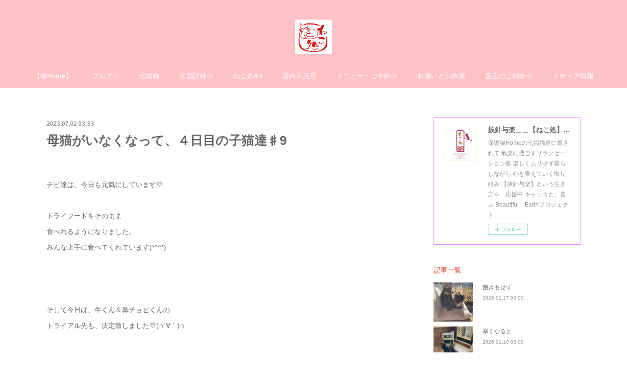

--- FILE ---
content_type: text/html; charset=utf-8
request_url: https://www.nekodokoro-therapycat-cafe.com/posts/45150172
body_size: 13319
content:
<!doctype html>

            <html lang="ja" data-reactroot=""><head><meta charSet="UTF-8"/><meta http-equiv="X-UA-Compatible" content="IE=edge"/><meta name="viewport" content="width=device-width,user-scalable=no,initial-scale=1.0,minimum-scale=1.0,maximum-scale=1.0"/><title data-react-helmet="true">母猫がいなくなって、４日目の子猫達♯9 | 抜針与楽＿＿【ねこ処】＿＿猫楽ゼーションHome☆</title><link data-react-helmet="true" rel="canonical" href="https://www.nekodokoro-therapycat-cafe.com/posts/45150172/"/><meta name="description" content="チビ達は、今日も元氣にしています💛ドライフードをそのまま食べれるようになりました。みんな上手に食べてくれています(*^^*)そして今日は、牛くん＆鼻チョビくんのトライアル先も、決定致しました💛(∩´∀"/><meta name="google-site-verification" content="cAFss9LJAPtbFqUFtQy_1Y-6t3f9jcPd5gQ4kWUOG9o"/><meta property="fb:app_id" content="522776621188656"/><meta property="og:url" content="https://www.nekodokoro-therapycat-cafe.com/posts/45150172"/><meta property="og:type" content="article"/><meta property="og:title" content="母猫がいなくなって、４日目の子猫達♯9"/><meta property="og:description" content="チビ達は、今日も元氣にしています💛ドライフードをそのまま食べれるようになりました。みんな上手に食べてくれています(*^^*)そして今日は、牛くん＆鼻チョビくんのトライアル先も、決定致しました💛(∩´∀"/><meta property="og:image" content="https://cdn.amebaowndme.com/madrid-prd/madrid-web/images/sites/189447/9637dad63326749d558beb68adbe6de0_a7f8e5f6f2c8a3d57bb8809c677f228e.jpg"/><meta property="og:site_name" content="抜針与楽＿＿【ねこ処】＿＿猫楽ゼーションHome☆"/><meta property="og:locale" content="ja_JP"/><meta name="twitter:card" content="summary_large_image"/><meta name="twitter:site" content="@amebaownd"/><meta name="twitter:creator" content="@chiaki5893"/><meta name="twitter:title" content="母猫がいなくなって、４日目の子猫達♯9 | 抜針与楽＿＿【ねこ処】＿＿猫楽ゼーションHome☆"/><meta name="twitter:description" content="チビ達は、今日も元氣にしています💛ドライフードをそのまま食べれるようになりました。みんな上手に食べてくれています(*^^*)そして今日は、牛くん＆鼻チョビくんのトライアル先も、決定致しました💛(∩´∀"/><meta name="twitter:image" content="https://cdn.amebaowndme.com/madrid-prd/madrid-web/images/sites/189447/9637dad63326749d558beb68adbe6de0_a7f8e5f6f2c8a3d57bb8809c677f228e.jpg"/><meta name="twitter:app:id:iphone" content="911640835"/><meta name="twitter:app:url:iphone" content="amebaownd://public/sites/189447/posts/45150172"/><meta name="twitter:app:id:googleplay" content="jp.co.cyberagent.madrid"/><meta name="twitter:app:url:googleplay" content="amebaownd://public/sites/189447/posts/45150172"/><meta name="twitter:app:country" content="US"/><link rel="amphtml" href="https://amp.amebaownd.com/posts/45150172"/><link rel="alternate" type="application/rss+xml" title="抜針与楽＿＿【ねこ処】＿＿猫楽ゼーションHome☆" href="https://www.nekodokoro-therapycat-cafe.com/rss.xml"/><link rel="alternate" type="application/atom+xml" title="抜針与楽＿＿【ねこ処】＿＿猫楽ゼーションHome☆" href="https://www.nekodokoro-therapycat-cafe.com/atom.xml"/><link rel="sitemap" type="application/xml" title="Sitemap" href="/sitemap.xml"/><link href="https://static.amebaowndme.com/madrid-frontend/css/user.min-a66be375c.css" rel="stylesheet" type="text/css"/><link href="https://static.amebaowndme.com/madrid-frontend/css/winkel/index.min-a66be375c.css" rel="stylesheet" type="text/css"/><link rel="icon" href="https://cdn.amebaowndme.com/madrid-prd/madrid-web/images/sites/189447/99290e794cdfa5a8c1858a8062cf826c_056cc9f92970cbddd3420766a22c78d2.png?width=32&amp;height=32"/><link rel="apple-touch-icon" href="https://cdn.amebaowndme.com/madrid-prd/madrid-web/images/sites/189447/99290e794cdfa5a8c1858a8062cf826c_056cc9f92970cbddd3420766a22c78d2.png?width=180&amp;height=180"/><style id="site-colors" charSet="UTF-8">.u-nav-clr {
  color: #ffffff;
}
.u-nav-bdr-clr {
  border-color: #ffffff;
}
.u-nav-bg-clr {
  background-color: #ffc2c7;
}
.u-nav-bg-bdr-clr {
  border-color: #ffc2c7;
}
.u-site-clr {
  color: #eb7d6f;
}
.u-base-bg-clr {
  background-color: #ffffff;
}
.u-btn-clr {
  color: #666666;
}
.u-btn-clr:hover,
.u-btn-clr--active {
  color: rgba(102,102,102, 0.7);
}
.u-btn-clr--disabled,
.u-btn-clr:disabled {
  color: rgba(102,102,102, 0.5);
}
.u-btn-bdr-clr {
  border-color: #bbfcc2;
}
.u-btn-bdr-clr:hover,
.u-btn-bdr-clr--active {
  border-color: rgba(187,252,194, 0.7);
}
.u-btn-bdr-clr--disabled,
.u-btn-bdr-clr:disabled {
  border-color: rgba(187,252,194, 0.5);
}
.u-btn-bg-clr {
  background-color: #bbfcc2;
}
.u-btn-bg-clr:hover,
.u-btn-bg-clr--active {
  background-color: rgba(187,252,194, 0.7);
}
.u-btn-bg-clr--disabled,
.u-btn-bg-clr:disabled {
  background-color: rgba(187,252,194, 0.5);
}
.u-txt-clr {
  color: #666666;
}
.u-txt-clr--lv1 {
  color: rgba(102,102,102, 0.7);
}
.u-txt-clr--lv2 {
  color: rgba(102,102,102, 0.5);
}
.u-txt-clr--lv3 {
  color: rgba(102,102,102, 0.3);
}
.u-txt-bg-clr {
  background-color: #efefef;
}
.u-lnk-clr,
.u-clr-area a {
  color: #eb7d6f;
}
.u-lnk-clr:visited,
.u-clr-area a:visited {
  color: rgba(235,125,111, 0.7);
}
.u-lnk-clr:hover,
.u-clr-area a:hover {
  color: rgba(235,125,111, 0.5);
}
.u-ttl-blk-clr {
  color: #eb7d6f;
}
.u-ttl-blk-bdr-clr {
  border-color: #eb7d6f;
}
.u-ttl-blk-bdr-clr--lv1 {
  border-color: #fbe5e2;
}
.u-bdr-clr {
  border-color: #e787ff;
}
.u-acnt-bdr-clr {
  border-color: #eb7d6f;
}
.u-acnt-bg-clr {
  background-color: #eb7d6f;
}
body {
  background-color: #ffffff;
}
blockquote {
  color: rgba(102,102,102, 0.7);
  border-left-color: #e787ff;
};</style><style id="user-css" charSet="UTF-8">;</style><style media="screen and (max-width: 800px)" id="user-sp-css" charSet="UTF-8">;</style><script>
              (function(i,s,o,g,r,a,m){i['GoogleAnalyticsObject']=r;i[r]=i[r]||function(){
              (i[r].q=i[r].q||[]).push(arguments)},i[r].l=1*new Date();a=s.createElement(o),
              m=s.getElementsByTagName(o)[0];a.async=1;a.src=g;m.parentNode.insertBefore(a,m)
              })(window,document,'script','//www.google-analytics.com/analytics.js','ga');
            </script></head><body id="mdrd-a66be375c" class="u-txt-clr u-base-bg-clr theme-winkel plan-premium hide-owndbar "><noscript><iframe src="//www.googletagmanager.com/ns.html?id=GTM-PXK9MM" height="0" width="0" style="display:none;visibility:hidden"></iframe></noscript><script>
            (function(w,d,s,l,i){w[l]=w[l]||[];w[l].push({'gtm.start':
            new Date().getTime(),event:'gtm.js'});var f=d.getElementsByTagName(s)[0],
            j=d.createElement(s),dl=l!='dataLayer'?'&l='+l:'';j.async=true;j.src=
            '//www.googletagmanager.com/gtm.js?id='+i+dl;f.parentNode.insertBefore(j,f);
            })(window,document, 'script', 'dataLayer', 'GTM-PXK9MM');
            </script><div id="content"><div class="page " data-reactroot=""><div class="page__outer"><div class="page__inner u-base-bg-clr"><header class="page__header header u-nav-bg-clr"><div class="header__inner"><div class="header__logo header-logo"><div><img alt=""/></div></div><nav role="navigation" class="header__nav global-nav js-nav-overflow-criterion is-invisible"><ul class="global-nav__list u-font u-nav-bg-clr u-nav-bdr-clr "><li class="global-nav__item js-nav-item u-nav-bdr-clr "><a target="" class="u-nav-clr" href="/">【猫Home】</a></li><li class="global-nav__item js-nav-item u-nav-bdr-clr "><a target="" class="u-nav-clr" href="/pages/586220/blog">ブログ☆</a></li><li class="global-nav__item js-nav-item u-nav-bdr-clr "><a target="" class="u-nav-clr" href="/pages/586266/page_201608071504">七福猫</a></li><li class="global-nav__item js-nav-item u-nav-bdr-clr "><a target="" class="u-nav-clr" href="/pages/586260/page_201608071450">店舗詳細☆</a></li><li class="global-nav__item js-nav-item u-nav-bdr-clr "><a href="https://nekodokoro.stores.jp/" target="_blank" class="u-nav-clr">ねこ処Art</a></li><li class="global-nav__item js-nav-item u-nav-bdr-clr "><a target="" class="u-nav-clr" href="/pages/594595/page_201608141640">店内＆風景</a></li><li class="global-nav__item js-nav-item u-nav-bdr-clr "><a target="" class="u-nav-clr" href="/pages/586221/menu">メニュー・ご予約☆</a></li><li class="global-nav__item js-nav-item u-nav-bdr-clr "><a target="" class="u-nav-clr" href="/pages/586269/page_201608071511">お願いとお約束</a></li><li class="global-nav__item js-nav-item u-nav-bdr-clr "><a target="" class="u-nav-clr" href="/pages/1276801/page_201709161218">店主のご紹介☆</a></li><li class="global-nav__item js-nav-item u-nav-bdr-clr "><a target="" class="u-nav-clr" href="/pages/3693086/blog">メディア情報</a></li></ul></nav><div class="header__icon header-icon"><span class="header-icon__item u-nav-bdr-clr"></span><span class="header-icon__item u-nav-bdr-clr"></span></div></div></header><div class="page__container page-container"><div class="page-container-inner"><div class="page-container__main"><div class="page__main--outer"><div role="main" class="page__main page__main--blog-detail"><div class="section"><div class="blog-article-outer"><article class="blog-article"><div class="blog-article__inner"><div class="blog-article__header"><time class="blog-article__date u-txt-clr u-txt-clr--lv1 u-font" dateTime="2023-07-02T03:33:14Z">2023.07.02 03:33</time></div><div class="blog-article__content"><div class="blog-article__title blog-title"><h1 class="blog-title__text u-txt-clr">母猫がいなくなって、４日目の子猫達♯9</h1></div><div class="blog-article__body blog-body"><div class="blog-body__item"><div class="blog-body__text u-txt-clr u-clr-area" data-block-type="text"><p><br></p><p>チビ達は、今日も元氣にしています💛</p><p><br></p><p>ドライフードをそのまま</p><p>食べれるようになりました。</p><p>みんな上手に食べてくれています(*^^*)</p><p><br></p><p><br></p><p><br></p><p>そして今日は、牛くん＆鼻チョビくんの</p><p>トライアル先も、決定致しました💛(∩´∀｀)∩</p><p><br></p><p>本当に、本当にありがとうございますm(__)m</p><p><br></p><p><br></p><p><br></p><p>初めてねこ処に来て下さったころは。。。</p><p>まだ、ねこ達との接し方がよく分からなかった</p><p>３姉妹さん達。</p><p><br></p><p>触れ合う度に、少しづつ少しづつ</p><p>猫達と仲良くなってくださいました。(*^^*)</p><p><br></p><p>数年が経ち・・・そんなお子さん達も</p><p>ずいぶん大きくなられ(*^^*)💛</p><p><br></p><p>猫達との触れ合い方もだんだん上手になってきて</p><p>猫という生きものにもだいぶ</p><p><br></p><p>慣れてきてくださった、そんな頃(*^^*)🎵</p><p>里親希望のお話を頂きました💛</p><p><br></p><p>こんな日が来るなんて</p><p>本当に、本当に嬉しい限りでございます❣(∩´∀｀)∩</p><p><br></p><p><br></p><p><br></p><p>大好きな海に関わるお仕事をされているという</p><p>そんなご夫婦様と</p><p>個性豊かな３姉妹さんがいらっしゃるご家庭へ</p><p><br></p><p>なんと兄弟２匹が一緒に💛</p><p>トライアルして頂けることが決定しました🎵</p><p>ありがとうございます。(∩´∀｀)∩</p><p><br></p><p><br></p><p>女系家族の中で…</p><p>猫達が、お父さんの味方になるかどうかは？</p><p>定かではございませんが・・・(笑)</p><p>オス猫達が加わって、大家族となられ</p><p><br></p><p>色々な事を試行錯誤しながら</p><p>楽しく、進んでいただけましたら幸いです。</p><p><br></p><p><br></p><p>時に、ねこ達から色々と考えさせられながら</p><p>時に、大切な事を思い出させてもらいながら</p><p><br></p><p>そして、その存在そのものに癒されながら。。。</p><p>暮らしていっていただけたら、嬉しく思います。(*^^*)🎵</p><p><br></p><p><br></p><p><br></p><p>皆々様が。。。</p><p>癒されに来て下さったり</p><p><br></p><p>猫達の触れ合い方を学んで下さったり</p><p>里親様になって下さったり</p><p><br></p><p>豊かなご縁が繋がっていきますこと</p><p>心から、幸せを感じる今日この頃でございます。</p><p><br></p><p>本当に、ありがとうございます。m(__)m</p><p class=""><br></p></div></div><div class="blog-body__item"><div class="img img__item-- img__item--fit"><div><img alt=""/></div></div></div><div class="blog-body__item"><div class="blog-body__text u-txt-clr u-clr-area" data-block-type="text"><p><br></p><p>今度は・・・</p><p>無事に、ワクチンが受けられますように✨</p><p><br></p><p>ただただ、願うばかりです(*^^*)💛</p></div></div></div></div><div class="blog-article__footer"><div class="bloginfo"><div class="bloginfo__category bloginfo-category"><ul class="bloginfo-category__list bloginfo-category-list"><li class="bloginfo-category-list__item"><a class="u-txt-clr u-txt-clr--lv2" href="/posts/categories/7960908">♬母猫がいなくなって、４日目の子猫達<!-- -->(<!-- -->23<!-- -->)</a></li><li class="bloginfo-category-list__item"><a class="u-txt-clr u-txt-clr--lv2" href="/posts/categories/257622">全記事<!-- -->(<!-- -->2104<!-- -->)</a></li></ul></div></div><div class="reblog-btn-outer"><div class="reblog-btn-body"><button class="reblog-btn"><span class="reblog-btn__inner"><span class="icon icon--reblog2"></span></span></button></div></div></div></div><div class="complementary-outer complementary-outer--slot2"><div class="complementary complementary--shareButton "><div class="block-type--shareButton"><div class="share share--circle share--circle-5"><button class="share__btn--facebook share__btn share__btn--circle"><span aria-hidden="true" class="icon--facebook icon"></span></button><button class="share__btn--twitter share__btn share__btn--circle"><span aria-hidden="true" class="icon--twitter icon"></span></button><button class="share__btn--hatenabookmark share__btn share__btn--circle"><span aria-hidden="true" class="icon--hatenabookmark icon"></span></button><button class="share__btn--pocket share__btn share__btn--circle"><span aria-hidden="true" class="icon--pocket icon"></span></button><button class="share__btn--googleplus share__btn share__btn--circle"><span aria-hidden="true" class="icon--googleplus icon"></span></button></div></div></div><div class="complementary complementary--siteFollow "><div class="block-type--siteFollow"><div class="site-follow u-bdr-clr"><div class="site-follow__img"><div><img alt=""/></div></div><div class="site-follow__body"><p class="site-follow__title u-txt-clr"><span class="site-follow__title-inner ">抜針与楽＿＿【ねこ処】＿＿猫楽ゼーションHome☆</span></p><p class="site-follow__text u-txt-clr u-txt-clr--lv1">保護猫Homeの七福猫達に癒されて
氣楽に過ごすリラクゼーション処

楽しくムリせず暮らしながら
心を整えていく取り組み
【抜針与楽】という生き方を　応援中

キャッ☆と、喜ぶ
Beautiful　Earthプロジェクト</p><div class="site-follow__btn-outer"><button class="site-follow__btn site-follow__btn--yet"><div class="site-follow__btn-text"><span aria-hidden="true" class="site-follow__icon icon icon--plus"></span>フォロー</div></button></div></div></div></div></div><div class="complementary complementary--relatedPosts "><div class="block-type--relatedPosts"></div></div><div class="complementary complementary--postPrevNext "><div class="block-type--postPrevNext"><div class="pager pager--type1"><ul class="pager__list"><li class="pager__item pager__item--prev pager__item--bg"><a class="pager__item-inner " style="background-image:url(https://cdn.amebaowndme.com/madrid-prd/madrid-web/images/sites/189447/44de99c957abb0ef0e5f9a2396890379_e0b5720c8de3f603d368108032afbee2.jpg?width=400)" href="/posts/45444514"><time class="pager__date " dateTime="2023-07-03T02:28:16Z">2023.07.03 02:28</time><div><span class="pager__description ">母猫がいなくなって、４日目の子猫達♯10</span></div><span aria-hidden="true" class="pager__icon icon icon--disclosure-l4 "></span></a></li><li class="pager__item pager__item--next pager__item--bg"><a class="pager__item-inner " style="background-image:url(https://cdn.amebaowndme.com/madrid-prd/madrid-web/images/sites/189447/640c8af09767e1a1acabf528a57c888c_8f95be0f563e228703e362ea81400d3d.jpg?width=400)" href="/posts/45322402"><time class="pager__date " dateTime="2023-07-01T00:49:07Z">2023.07.01 00:49</time><div><span class="pager__description ">癒しのネコーン♬</span></div><span aria-hidden="true" class="pager__icon icon icon--disclosure-r4 "></span></a></li></ul></div></div></div></div><div class="blog-article__comment"><div class="comment-list js-comment-list"><div><p class="comment-count u-txt-clr u-txt-clr--lv2"><span>0</span>コメント</p><ul><li class="comment-list__item comment-item js-comment-form"><div class="comment-item__body"><form class="comment-item__form u-bdr-clr "><div class="comment-item__form-head"><textarea type="text" id="post-comment" maxLength="1100" placeholder="コメントする..." class="comment-item__input"></textarea></div><div class="comment-item__form-foot"><p class="comment-item__count-outer"><span class="comment-item__count ">1000</span> / 1000</p><button type="submit" disabled="" class="comment-item__submit">投稿</button></div></form></div></li></ul></div></div></div><div class="pswp" tabindex="-1" role="dialog" aria-hidden="true"><div class="pswp__bg"></div><div class="pswp__scroll-wrap"><div class="pswp__container"><div class="pswp__item"></div><div class="pswp__item"></div><div class="pswp__item"></div></div><div class="pswp__ui pswp__ui--hidden"><div class="pswp__top-bar"><div class="pswp__counter"></div><button class="pswp__button pswp__button--close" title="Close (Esc)"></button><button class="pswp__button pswp__button--share" title="Share"></button><button class="pswp__button pswp__button--fs" title="Toggle fullscreen"></button><button class="pswp__button pswp__button--zoom" title="Zoom in/out"></button><div class="pswp__preloader"><div class="pswp__preloader__icn"><div class="pswp__preloader__cut"><div class="pswp__preloader__donut"></div></div></div></div></div><div class="pswp__share-modal pswp__share-modal--hidden pswp__single-tap"><div class="pswp__share-tooltip"></div></div><div class="pswp__button pswp__button--close pswp__close"><span class="pswp__close__item pswp__close"></span><span class="pswp__close__item pswp__close"></span></div><div class="pswp__bottom-bar"><button class="pswp__button pswp__button--arrow--left js-lightbox-arrow" title="Previous (arrow left)"></button><button class="pswp__button pswp__button--arrow--right js-lightbox-arrow" title="Next (arrow right)"></button></div><div class=""><div class="pswp__caption"><div class="pswp__caption"></div><div class="pswp__caption__link"><a class="js-link"></a></div></div></div></div></div></div></article></div></div></div></div></div><aside class="page-container__side page-container__side--east"><div class="complementary-outer complementary-outer--slot11"><div class="complementary complementary--siteFollow complementary--sidebar"><div class="block-type--siteFollow"><div class="site-follow u-bdr-clr"><div class="site-follow__img"><div><img alt=""/></div></div><div class="site-follow__body"><p class="site-follow__title u-txt-clr"><span class="site-follow__title-inner ">抜針与楽＿＿【ねこ処】＿＿猫楽ゼーションHome☆</span></p><p class="site-follow__text u-txt-clr u-txt-clr--lv1">保護猫Homeの七福猫達に癒されて
氣楽に過ごすリラクゼーション処

楽しくムリせず暮らしながら
心を整えていく取り組み
【抜針与楽】という生き方を　応援中

キャッ☆と、喜ぶ
Beautiful　Earthプロジェクト</p><div class="site-follow__btn-outer"><button class="site-follow__btn site-follow__btn--yet"><div class="site-follow__btn-text"><span aria-hidden="true" class="site-follow__icon icon icon--plus"></span>フォロー</div></button></div></div></div></div></div><div class="complementary complementary--post complementary--sidebar"><div class="block-type--post"><div class=""><div><h4 class="complementary__heading u-ttl-blk-clr u-font">記事一覧</h4></div><div class="blog-list blog-list--summary blog-list--sidebarm blog-list--recent"></div></div></div></div><div class="complementary complementary--postsCategory complementary--sidebar"><div class="block-type--postsCategory"></div></div><div class="complementary complementary--postsArchive complementary--sidebar"><div class="block-type--postsArchive"></div></div><div class="complementary complementary--keywordSearch complementary--sidebar"><div class="block-type--keywordSearch"><div class="block-type--keyword-search"><div class="keyword-search u-bdr-clr"><form action="" name="keywordSearchForm0" novalidate=""><label for="keyword-search-0" aria-hidden="true" class="keyword-search__icon icon icon--search3"></label><input type="search" id="keyword-search-0" placeholder="キーワードを入力" name="keyword" maxLength="100" class="keyword-search__input"/></form></div></div></div></div><div class="pswp" tabindex="-1" role="dialog" aria-hidden="true"><div class="pswp__bg"></div><div class="pswp__scroll-wrap"><div class="pswp__container"><div class="pswp__item"></div><div class="pswp__item"></div><div class="pswp__item"></div></div><div class="pswp__ui pswp__ui--hidden"><div class="pswp__top-bar"><div class="pswp__counter"></div><button class="pswp__button pswp__button--close" title="Close (Esc)"></button><button class="pswp__button pswp__button--share" title="Share"></button><button class="pswp__button pswp__button--fs" title="Toggle fullscreen"></button><button class="pswp__button pswp__button--zoom" title="Zoom in/out"></button><div class="pswp__preloader"><div class="pswp__preloader__icn"><div class="pswp__preloader__cut"><div class="pswp__preloader__donut"></div></div></div></div></div><div class="pswp__share-modal pswp__share-modal--hidden pswp__single-tap"><div class="pswp__share-tooltip"></div></div><div class="pswp__button pswp__button--close pswp__close"><span class="pswp__close__item pswp__close"></span><span class="pswp__close__item pswp__close"></span></div><div class="pswp__bottom-bar"><button class="pswp__button pswp__button--arrow--left js-lightbox-arrow" title="Previous (arrow left)"></button><button class="pswp__button pswp__button--arrow--right js-lightbox-arrow" title="Next (arrow right)"></button></div><div class=""><div class="pswp__caption"><div class="pswp__caption"></div><div class="pswp__caption__link"><a class="js-link"></a></div></div></div></div></div></div></div></aside></div></div><footer role="contentinfo" class="page__footer footer" style="opacity:1 !important;visibility:visible !important;text-indent:0 !important;overflow:visible !important;position:static !important"><div style="opacity:1 !important;visibility:visible !important;text-indent:0 !important;overflow:visible !important;display:block !important;width:auto !important;height:auto !important;transform:none !important"><div class="shop-footer"><a class="shop-footer__link u-txt-clr u-txt-clr--lv2" href="/shops/privacyPolicy"><span style="color:rgba(102,102,102, 0.5) !important">プライバシーポリシー</span></a><a class="shop-footer__link u-txt-clr u-txt-clr--lv2" href="/shops/transactionLaw"><span style="color:rgba(102,102,102, 0.5) !important">特定商取引法に基づく表記</span></a></div></div><div class="footer__inner u-bdr-clr " style="opacity:1 !important;visibility:visible !important;text-indent:0 !important;overflow:visible !important;display:block !important;transform:none !important"><div class="footer__item u-bdr-clr" style="opacity:1 !important;visibility:visible !important;text-indent:0 !important;overflow:visible !important;display:block !important;transform:none !important"><p class="footer__copyright u-font"><small class="u-txt-clr u-txt-clr--lv2 u-font" style="color:rgba(102,102,102, 0.5) !important">© 2017【ねこ処】猫楽ゼーションHome☆</small></p></div></div></footer></div></div><div class="toast"></div></div></div><script charSet="UTF-8">window.mdrdEnv="prd";</script><script charSet="UTF-8">window.INITIAL_STATE={"authenticate":{"authCheckCompleted":false,"isAuthorized":false},"blogPostReblogs":{},"category":{},"currentSite":{"fetching":false,"status":null,"site":{}},"shopCategory":{},"categories":{},"notifications":{},"page":{},"paginationTitle":{},"postArchives":{},"postComments":{"45150172":{"data":[],"pagination":{"total":0,"offset":0,"limit":3,"cursors":{"after":"","before":""}},"fetching":false},"submitting":false,"postStatus":null},"postDetail":{"postDetail-blogPostId:45150172":{"fetching":false,"loaded":true,"meta":{"code":200},"data":{"id":"45150172","userId":"151841","siteId":"189447","status":"publish","title":"母猫がいなくなって、４日目の子猫達♯9","contents":[{"type":"text","format":"html","value":"\u003Cp\u003E\u003Cbr\u003E\u003C\u002Fp\u003E\u003Cp\u003Eチビ達は、今日も元氣にしています💛\u003C\u002Fp\u003E\u003Cp\u003E\u003Cbr\u003E\u003C\u002Fp\u003E\u003Cp\u003Eドライフードをそのまま\u003C\u002Fp\u003E\u003Cp\u003E食べれるようになりました。\u003C\u002Fp\u003E\u003Cp\u003Eみんな上手に食べてくれています(*^^*)\u003C\u002Fp\u003E\u003Cp\u003E\u003Cbr\u003E\u003C\u002Fp\u003E\u003Cp\u003E\u003Cbr\u003E\u003C\u002Fp\u003E\u003Cp\u003E\u003Cbr\u003E\u003C\u002Fp\u003E\u003Cp\u003Eそして今日は、牛くん＆鼻チョビくんの\u003C\u002Fp\u003E\u003Cp\u003Eトライアル先も、決定致しました💛(∩´∀｀)∩\u003C\u002Fp\u003E\u003Cp\u003E\u003Cbr\u003E\u003C\u002Fp\u003E\u003Cp\u003E本当に、本当にありがとうございますm(__)m\u003C\u002Fp\u003E\u003Cp\u003E\u003Cbr\u003E\u003C\u002Fp\u003E\u003Cp\u003E\u003Cbr\u003E\u003C\u002Fp\u003E\u003Cp\u003E\u003Cbr\u003E\u003C\u002Fp\u003E\u003Cp\u003E初めてねこ処に来て下さったころは。。。\u003C\u002Fp\u003E\u003Cp\u003Eまだ、ねこ達との接し方がよく分からなかった\u003C\u002Fp\u003E\u003Cp\u003E３姉妹さん達。\u003C\u002Fp\u003E\u003Cp\u003E\u003Cbr\u003E\u003C\u002Fp\u003E\u003Cp\u003E触れ合う度に、少しづつ少しづつ\u003C\u002Fp\u003E\u003Cp\u003E猫達と仲良くなってくださいました。(*^^*)\u003C\u002Fp\u003E\u003Cp\u003E\u003Cbr\u003E\u003C\u002Fp\u003E\u003Cp\u003E数年が経ち・・・そんなお子さん達も\u003C\u002Fp\u003E\u003Cp\u003Eずいぶん大きくなられ(*^^*)💛\u003C\u002Fp\u003E\u003Cp\u003E\u003Cbr\u003E\u003C\u002Fp\u003E\u003Cp\u003E猫達との触れ合い方もだんだん上手になってきて\u003C\u002Fp\u003E\u003Cp\u003E猫という生きものにもだいぶ\u003C\u002Fp\u003E\u003Cp\u003E\u003Cbr\u003E\u003C\u002Fp\u003E\u003Cp\u003E慣れてきてくださった、そんな頃(*^^*)🎵\u003C\u002Fp\u003E\u003Cp\u003E里親希望のお話を頂きました💛\u003C\u002Fp\u003E\u003Cp\u003E\u003Cbr\u003E\u003C\u002Fp\u003E\u003Cp\u003Eこんな日が来るなんて\u003C\u002Fp\u003E\u003Cp\u003E本当に、本当に嬉しい限りでございます❣(∩´∀｀)∩\u003C\u002Fp\u003E\u003Cp\u003E\u003Cbr\u003E\u003C\u002Fp\u003E\u003Cp\u003E\u003Cbr\u003E\u003C\u002Fp\u003E\u003Cp\u003E\u003Cbr\u003E\u003C\u002Fp\u003E\u003Cp\u003E大好きな海に関わるお仕事をされているという\u003C\u002Fp\u003E\u003Cp\u003Eそんなご夫婦様と\u003C\u002Fp\u003E\u003Cp\u003E個性豊かな３姉妹さんがいらっしゃるご家庭へ\u003C\u002Fp\u003E\u003Cp\u003E\u003Cbr\u003E\u003C\u002Fp\u003E\u003Cp\u003Eなんと兄弟２匹が一緒に💛\u003C\u002Fp\u003E\u003Cp\u003Eトライアルして頂けることが決定しました🎵\u003C\u002Fp\u003E\u003Cp\u003Eありがとうございます。(∩´∀｀)∩\u003C\u002Fp\u003E\u003Cp\u003E\u003Cbr\u003E\u003C\u002Fp\u003E\u003Cp\u003E\u003Cbr\u003E\u003C\u002Fp\u003E\u003Cp\u003E女系家族の中で…\u003C\u002Fp\u003E\u003Cp\u003E猫達が、お父さんの味方になるかどうかは？\u003C\u002Fp\u003E\u003Cp\u003E定かではございませんが・・・(笑)\u003C\u002Fp\u003E\u003Cp\u003Eオス猫達が加わって、大家族となられ\u003C\u002Fp\u003E\u003Cp\u003E\u003Cbr\u003E\u003C\u002Fp\u003E\u003Cp\u003E色々な事を試行錯誤しながら\u003C\u002Fp\u003E\u003Cp\u003E楽しく、進んでいただけましたら幸いです。\u003C\u002Fp\u003E\u003Cp\u003E\u003Cbr\u003E\u003C\u002Fp\u003E\u003Cp\u003E\u003Cbr\u003E\u003C\u002Fp\u003E\u003Cp\u003E時に、ねこ達から色々と考えさせられながら\u003C\u002Fp\u003E\u003Cp\u003E時に、大切な事を思い出させてもらいながら\u003C\u002Fp\u003E\u003Cp\u003E\u003Cbr\u003E\u003C\u002Fp\u003E\u003Cp\u003Eそして、その存在そのものに癒されながら。。。\u003C\u002Fp\u003E\u003Cp\u003E暮らしていっていただけたら、嬉しく思います。(*^^*)🎵\u003C\u002Fp\u003E\u003Cp\u003E\u003Cbr\u003E\u003C\u002Fp\u003E\u003Cp\u003E\u003Cbr\u003E\u003C\u002Fp\u003E\u003Cp\u003E\u003Cbr\u003E\u003C\u002Fp\u003E\u003Cp\u003E皆々様が。。。\u003C\u002Fp\u003E\u003Cp\u003E癒されに来て下さったり\u003C\u002Fp\u003E\u003Cp\u003E\u003Cbr\u003E\u003C\u002Fp\u003E\u003Cp\u003E猫達の触れ合い方を学んで下さったり\u003C\u002Fp\u003E\u003Cp\u003E里親様になって下さったり\u003C\u002Fp\u003E\u003Cp\u003E\u003Cbr\u003E\u003C\u002Fp\u003E\u003Cp\u003E豊かなご縁が繋がっていきますこと\u003C\u002Fp\u003E\u003Cp\u003E心から、幸せを感じる今日この頃でございます。\u003C\u002Fp\u003E\u003Cp\u003E\u003Cbr\u003E\u003C\u002Fp\u003E\u003Cp\u003E本当に、ありがとうございます。m(__)m\u003C\u002Fp\u003E\u003Cp class=\"\"\u003E\u003Cbr\u003E\u003C\u002Fp\u003E"},{"type":"image","fit":true,"scale":1,"align":"","url":"https:\u002F\u002Fcdn.amebaowndme.com\u002Fmadrid-prd\u002Fmadrid-web\u002Fimages\u002Fsites\u002F189447\u002F9637dad63326749d558beb68adbe6de0_a7f8e5f6f2c8a3d57bb8809c677f228e.jpg","link":"","width":3024,"height":2276,"target":"_self","lightboxIndex":0},{"type":"text","format":"html","value":"\u003Cp\u003E\u003Cbr\u003E\u003C\u002Fp\u003E\u003Cp\u003E今度は・・・\u003C\u002Fp\u003E\u003Cp\u003E無事に、ワクチンが受けられますように✨\u003C\u002Fp\u003E\u003Cp\u003E\u003Cbr\u003E\u003C\u002Fp\u003E\u003Cp\u003Eただただ、願うばかりです(*^^*)💛\u003C\u002Fp\u003E"}],"urlPath":"","publishedUrl":"https:\u002F\u002Fwww.nekodokoro-therapycat-cafe.com\u002Fposts\u002F45150172","ogpDescription":"","ogpImageUrl":"","contentFiltered":"","viewCount":0,"commentCount":0,"reblogCount":0,"prevBlogPost":{"id":"45444514","title":"母猫がいなくなって、４日目の子猫達♯10","summary":"３匹のお家が決まって最後の残り福となったのは💛鼻黒くん。でしたが(*^^*)鼻黒くんもその後すぐにトライアル先が決まりました💛(∩´∀｀)∩鼻黒くんのトライアル先のご家庭には仲の良いお姉さん猫が２匹もいらっしゃるそうでオス猫兄弟達とは、また違う環境ですが少しづつ慣れていってくれると嬉しいです。これからもたくましく育ちながらご夫婦様にも甘えながらお姉さんねこ達の心も掴んでいきながらご家族皆様と幸せに暮らしていっていただけたらこれまた嬉しく思います(*^^*)兄弟４匹全員お家が決まり、本当に良かったです💛ご検討下さったご家族様お支援下さった皆様応援して下さった皆様重ね重ね、本当にありがとうございます。m(__)m","imageUrl":"https:\u002F\u002Fcdn.amebaowndme.com\u002Fmadrid-prd\u002Fmadrid-web\u002Fimages\u002Fsites\u002F189447\u002F44de99c957abb0ef0e5f9a2396890379_e0b5720c8de3f603d368108032afbee2.jpg","publishedAt":"2023-07-03T02:28:16Z"},"nextBlogPost":{"id":"45322402","title":"癒しのネコーン♬","summary":"ネコーンネコーン癒しのネコーン♬ネコーンネコーン癒しのネコーン♬カラッとスキッと癒しのネコーン💛","imageUrl":"https:\u002F\u002Fcdn.amebaowndme.com\u002Fmadrid-prd\u002Fmadrid-web\u002Fimages\u002Fsites\u002F189447\u002F640c8af09767e1a1acabf528a57c888c_8f95be0f563e228703e362ea81400d3d.jpg","publishedAt":"2023-07-01T00:49:07Z"},"rebloggedPost":false,"blogCategories":[{"id":"7960908","siteId":"189447","label":"♬母猫がいなくなって、４日目の子猫達","publishedCount":23,"createdAt":"2023-05-19T05:39:40Z","updatedAt":"2026-01-10T04:37:47Z"},{"id":"257622","siteId":"189447","label":"全記事","publishedCount":2104,"createdAt":"2016-08-07T05:27:06Z","updatedAt":"2026-01-20T04:42:21Z"}],"user":{"id":"151841","nickname":"ちあき処","description":"愉快な仲間の保護猫達と暮らすHome\n心が軽くなるリラクゼーション処\n\n楽しくムリせず暮らしながら\nハートに刺さる苦痛の針を抜いてゆく\n【抜針与楽】という生き方を　応援中\n\nキャッ☆と、驚く\nBeautiful　Earthプロジェクト\n\nねこ楽ゼーションHome【ねこ処】\nhttps:\u002F\u002Fwww.nekodokoro-therapycat-cafe.com\u002F","official":false,"photoUrl":"https:\u002F\u002Fprofile-api.ameba.jp\u002Fv2\u002Fas\u002Ff9110a099d9e4bd6e97394afda3b55d78d951eed\u002FprofileImage?cat=300","followingCount":34,"createdAt":"2016-01-19T13:20:35Z","updatedAt":"2026-01-03T03:27:46Z"},"updateUser":{"id":"151841","nickname":"ちあき処","description":"愉快な仲間の保護猫達と暮らすHome\n心が軽くなるリラクゼーション処\n\n楽しくムリせず暮らしながら\nハートに刺さる苦痛の針を抜いてゆく\n【抜針与楽】という生き方を　応援中\n\nキャッ☆と、驚く\nBeautiful　Earthプロジェクト\n\nねこ楽ゼーションHome【ねこ処】\nhttps:\u002F\u002Fwww.nekodokoro-therapycat-cafe.com\u002F","official":false,"photoUrl":"https:\u002F\u002Fprofile-api.ameba.jp\u002Fv2\u002Fas\u002Ff9110a099d9e4bd6e97394afda3b55d78d951eed\u002FprofileImage?cat=300","followingCount":34,"createdAt":"2016-01-19T13:20:35Z","updatedAt":"2026-01-03T03:27:46Z"},"comments":{"pagination":{"total":0,"offset":0,"limit":3,"cursors":{"after":"","before":""}},"data":[]},"publishedAt":"2023-07-02T03:33:14Z","createdAt":"2023-06-25T06:30:43Z","updatedAt":"2023-07-02T03:36:57Z","version":10}}},"postList":{},"shopList":{},"shopItemDetail":{},"pureAd":{},"keywordSearch":{},"proxyFrame":{"loaded":false},"relatedPostList":{},"route":{"route":{"path":"\u002Fposts\u002F:blog_post_id","component":function Connect(props, context) {
        _classCallCheck(this, Connect);

        var _this = _possibleConstructorReturn(this, _Component.call(this, props, context));

        _this.version = version;
        _this.store = props.store || context.store;

        (0, _invariant2["default"])(_this.store, 'Could not find "store" in either the context or ' + ('props of "' + connectDisplayName + '". ') + 'Either wrap the root component in a <Provider>, ' + ('or explicitly pass "store" as a prop to "' + connectDisplayName + '".'));

        var storeState = _this.store.getState();
        _this.state = { storeState: storeState };
        _this.clearCache();
        return _this;
      },"route":{"id":"0","type":"blog_post_detail","idForType":"0","title":"","urlPath":"\u002Fposts\u002F:blog_post_id","isHomePage":false}},"params":{"blog_post_id":"45150172"},"location":{"pathname":"\u002Fposts\u002F45150172","search":"","hash":"","action":"POP","key":"rblxik","query":{}}},"siteConfig":{"tagline":"保護猫Homeの七福猫達に癒されて\n氣楽に過ごすリラクゼーション処\n\n楽しくムリせず暮らしながら\n心を整えていく取り組み\n【抜針与楽】という生き方を　応援中\n\nキャッ☆と、喜ぶ\nBeautiful　Earthプロジェクト","title":"抜針与楽＿＿【ねこ処】＿＿猫楽ゼーションHome☆","copyright":"© 2017【ねこ処】猫楽ゼーションHome☆","iconUrl":"https:\u002F\u002Fcdn.amebaowndme.com\u002Fmadrid-prd\u002Fmadrid-web\u002Fimages\u002Fsites\u002F189447\u002Fb0a7cf53d17bbbb4a9c511522a5fb034_609b9e368ddabd5ed9b35f35abd946c6.jpg","logoUrl":"https:\u002F\u002Fcdn.amebaowndme.com\u002Fmadrid-prd\u002Fmadrid-web\u002Fimages\u002Fsites\u002F189447\u002F10ee077487ebda0f399658f9bb8bd69b_397f66b1680cee521b538070b7c8cbeb.gif","coverImageUrl":"https:\u002F\u002Fcdn.amebaowndme.com\u002Fmadrid-prd\u002Fmadrid-web\u002Fimages\u002Fsites\u002F189447\u002F3981f0dcbf9b19ea57b15bfded521a91_1329cb5af650fa924f55fad8322833a8.png","homePageId":"586222","siteId":"189447","siteCategoryIds":[147],"themeId":"15","theme":"winkel","shopId":"nek189447-owndshop-com","openedShop":true,"shop":{"law":{"userType":"1","corporateName":"","firstName":"知晃","lastName":"橋本","zipCode":"674-0063","prefecture":"兵庫県","address":"明石市大久保町八木83‐7","telNo":"078-935-0598","aboutContact":"メールアドレス：nekodokoro@yahoo.co.jp\n営業時間 ：12時～20時","aboutPrice":"販売価格は、表示された金額（表示価格\u002F消費税込）と致します。","aboutPay":"支払方法：クレジットカードによる決済がご利用頂けます。\n支払時期：商品注文確定時でお支払いが確定致します。","aboutService":"配送のご依頼を受けてから5日以内に発送いたします。","aboutReturn":"基本的に返品には、応じておりません。"},"privacyPolicy":{"operator":"ねこ処","contact":"管理者　橋本知晃\n所在地　〒674-0063　\n　　　　兵庫県明石市大久保町八木83‐7\n連絡先　078‐935‐0598","collectAndUse":"1. 取得する個人情報\n住所、氏名、電話番号、電子メールアドレス\n2. 利用目的\nサービスの提供（商品の発送や管理、資料の提供等）や当社からの連絡（お客様からのお問い合わせに対する回答やアンケート、新しいサービスや商品のご案内・広告等）","restrictionToThirdParties":"当社は、次に掲げる場合を除くほか、あらかじめご本人の同意を得ないで、お客様の個人情報を第三者に提供しません。\n\n1. 法令に基づく場合\n2. 人の生命、身体または財産の保護のために必要がある場合であって、ご本人の同意を得ることが困難であるとき\n3. 公衆衛生の向上または児童の健全な育成の推進のために特に必要がある場合であって、ご本人の同意を得ることが困難であるとき\n4. 国の機関もしくは地方公共団体またはその委託を受けた者が法令の定める事務を遂行することに対して協力する必要がある場合であって、ご本人の同意を得ることにより当該事務の遂行に支障を及ぼすおそれがあるとき\n5. あらかじめ次の事項を告知あるいは公表をしている場合\n(1) 利用目的に第三者への提供を含むこと\n(2) 第三者に提供されるデータの項目\n(3) 第三者への提供の手段または方法\n(4) ご本人の求めに応じて個人情報の第三者への提供を停止すること\nただし次に掲げる場合は上記に定める第三者には該当しません。\n(4.1) 当社が利用目的の達成に必要な範囲内において個人情報の取り扱いの全部または一部を委託する場合\n(4.2) 合併その他の事由による事業の承継に伴って個人情報が提供される場合\n","supervision":"当社はサービスを提供する上で、業務の一部（商品の発送や代金決裁等）を外部に委託することがあります。\nこの場合、個人情報を法令に従い適切に取り扱う委託先を選定し、お客様の個人情報が流出・漏洩したりすることがないよう委託先の管理体制を含め契約で取り決め適切に管理させます。","disclosure":"当社は、ご本人（または代理人）から、ご自身の個人情報についての開示、内容の訂正、追加または削除を求められたときは、ご本人に対し、当社所定の手続きにて対応します。","cookie":"クッキーについては、お客様によるサービスの利用を便利にするため（再ログイン時の手間を省略する等）に利用しますが、ブラウザの設定で拒否することが可能です。\nまた、クッキーを拒否するとサービスが受けられない場合は、その旨も公表します。"}},"user":{"id":"151841","nickname":"ちあき処","photoUrl":"","createdAt":"2016-01-19T13:20:35Z","updatedAt":"2026-01-03T03:27:46Z"},"commentApproval":"accept","plan":{"id":"6","name":"premium-annual","ownd_header":true,"powered_by":true,"pure_ads":true},"verifiedType":"general","navigations":[{"title":"【猫Home】","urlPath":".\u002F","target":"_self","pageId":"586222"},{"title":"ブログ☆","urlPath":".\u002Fpages\u002F586220\u002Fblog","target":"_self","pageId":"586220"},{"title":"七福猫","urlPath":".\u002Fpages\u002F586266\u002Fpage_201608071504","target":"_self","pageId":"586266"},{"title":"店舗詳細☆","urlPath":".\u002Fpages\u002F586260\u002Fpage_201608071450","target":"_self","pageId":"586260"},{"title":"ねこ処Art","urlPath":"https:\u002F\u002Fnekodokoro.stores.jp\u002F","target":"_blank","pageId":"0"},{"title":"店内＆風景","urlPath":".\u002Fpages\u002F594595\u002Fpage_201608141640","target":"_self","pageId":"594595"},{"title":"メニュー・ご予約☆","urlPath":".\u002Fpages\u002F586221\u002Fmenu","target":"_self","pageId":"586221"},{"title":"お願いとお約束","urlPath":".\u002Fpages\u002F586269\u002Fpage_201608071511","target":"_self","pageId":"586269"},{"title":"店主のご紹介☆","urlPath":".\u002Fpages\u002F1276801\u002Fpage_201709161218","target":"_self","pageId":"1276801"},{"title":"メディア情報","urlPath":".\u002Fpages\u002F3693086\u002Fblog","target":"_self","pageId":"3693086"}],"routings":[{"id":"0","type":"blog","idForType":"0","title":"","urlPath":"\u002Fposts\u002Fpage\u002F:page_num","isHomePage":false},{"id":"0","type":"blog_post_archive","idForType":"0","title":"","urlPath":"\u002Fposts\u002Farchives\u002F:yyyy\u002F:mm","isHomePage":false},{"id":"0","type":"blog_post_archive","idForType":"0","title":"","urlPath":"\u002Fposts\u002Farchives\u002F:yyyy\u002F:mm\u002Fpage\u002F:page_num","isHomePage":false},{"id":"0","type":"blog_post_category","idForType":"0","title":"","urlPath":"\u002Fposts\u002Fcategories\u002F:category_id","isHomePage":false},{"id":"0","type":"blog_post_category","idForType":"0","title":"","urlPath":"\u002Fposts\u002Fcategories\u002F:category_id\u002Fpage\u002F:page_num","isHomePage":false},{"id":"0","type":"author","idForType":"0","title":"","urlPath":"\u002Fauthors\u002F:user_id","isHomePage":false},{"id":"0","type":"author","idForType":"0","title":"","urlPath":"\u002Fauthors\u002F:user_id\u002Fpage\u002F:page_num","isHomePage":false},{"id":"0","type":"blog_post_category","idForType":"0","title":"","urlPath":"\u002Fposts\u002Fcategory\u002F:category_id","isHomePage":false},{"id":"0","type":"blog_post_category","idForType":"0","title":"","urlPath":"\u002Fposts\u002Fcategory\u002F:category_id\u002Fpage\u002F:page_num","isHomePage":false},{"id":"0","type":"blog_post_detail","idForType":"0","title":"","urlPath":"\u002Fposts\u002F:blog_post_id","isHomePage":false},{"id":"0","type":"shopItem","idForType":"0","title":"","urlPath":"\u002FshopItems\u002F:shopItemId","isHomePage":false},{"id":"0","type":"shopItemList","idForType":"0","title":"","urlPath":"\u002FshopItems\u002Fpage\u002F:pageNum","isHomePage":false},{"id":"0","type":"shopItemCategory","idForType":"0","title":"","urlPath":"\u002FshopItems\u002Fcategories\u002F:shopItemCategoryId","isHomePage":false},{"id":"0","type":"shopItemCategory","idForType":"0","title":"","urlPath":"\u002FshopItems\u002Fcategories\u002F:shopItemCategoryId\u002Fpage\u002F:pageNum","isHomePage":false},{"id":"0","type":"shopPrivacyPolicy","idForType":"0","title":"","urlPath":"\u002Fshops\u002FprivacyPolicy","isHomePage":false},{"id":"0","type":"shopLaw","idForType":"0","title":"","urlPath":"\u002Fshops\u002FtransactionLaw","isHomePage":false},{"id":"0","type":"keywordSearch","idForType":"0","title":"","urlPath":"\u002Fsearch\u002Fq\u002F:query","isHomePage":false},{"id":"0","type":"keywordSearch","idForType":"0","title":"","urlPath":"\u002Fsearch\u002Fq\u002F:query\u002Fpage\u002F:page_num","isHomePage":false},{"id":"5935744","type":"static","idForType":"0","title":"ページ","urlPath":"\u002Fpages\u002F5935744\u002F","isHomePage":false},{"id":"5935744","type":"static","idForType":"0","title":"ページ","urlPath":"\u002Fpages\u002F5935744\u002F:url_path","isHomePage":false},{"id":"5935694","type":"static","idForType":"0","title":"ページ","urlPath":"\u002Fpages\u002F5935694\u002F","isHomePage":false},{"id":"5935694","type":"static","idForType":"0","title":"ページ","urlPath":"\u002Fpages\u002F5935694\u002F:url_path","isHomePage":false},{"id":"4870634","type":"shopItemList","idForType":"0","title":"ショップ","urlPath":"\u002Fpages\u002F4870634\u002F","isHomePage":false},{"id":"4870634","type":"shopItemList","idForType":"0","title":"ショップ","urlPath":"\u002Fpages\u002F4870634\u002F:url_path","isHomePage":false},{"id":"3693086","type":"blog","idForType":"0","title":"メディア情報","urlPath":"\u002Fpages\u002F3693086\u002F","isHomePage":false},{"id":"3693086","type":"blog","idForType":"0","title":"メディア情報","urlPath":"\u002Fpages\u002F3693086\u002F:url_path","isHomePage":false},{"id":"1283810","type":"static","idForType":"0","title":"Artで笑顔に","urlPath":"\u002Fpages\u002F1283810\u002F","isHomePage":false},{"id":"1283810","type":"static","idForType":"0","title":"Artで笑顔に","urlPath":"\u002Fpages\u002F1283810\u002F:url_path","isHomePage":false},{"id":"1283080","type":"shopItemList","idForType":"0","title":"ねことだま","urlPath":"\u002Fpages\u002F1283080\u002F","isHomePage":false},{"id":"1283080","type":"shopItemList","idForType":"0","title":"ねことだま","urlPath":"\u002Fpages\u002F1283080\u002F:url_path","isHomePage":false},{"id":"1276801","type":"static","idForType":"0","title":"店主のご紹介☆","urlPath":"\u002Fpages\u002F1276801\u002F","isHomePage":false},{"id":"1276801","type":"static","idForType":"0","title":"店主のご紹介☆","urlPath":"\u002Fpages\u002F1276801\u002F:url_path","isHomePage":false},{"id":"594595","type":"static","idForType":"0","title":"店内＆風景","urlPath":"\u002Fpages\u002F594595\u002F","isHomePage":false},{"id":"594595","type":"static","idForType":"0","title":"店内＆風景","urlPath":"\u002Fpages\u002F594595\u002F:url_path","isHomePage":false},{"id":"586269","type":"static","idForType":"0","title":"お願いとお約束","urlPath":"\u002Fpages\u002F586269\u002F","isHomePage":false},{"id":"586269","type":"static","idForType":"0","title":"お願いとお約束","urlPath":"\u002Fpages\u002F586269\u002F:url_path","isHomePage":false},{"id":"586266","type":"static","idForType":"0","title":"七福猫","urlPath":"\u002Fpages\u002F586266\u002F","isHomePage":false},{"id":"586266","type":"static","idForType":"0","title":"七福猫","urlPath":"\u002Fpages\u002F586266\u002F:url_path","isHomePage":false},{"id":"586260","type":"static","idForType":"0","title":"店舗詳細☆","urlPath":"\u002Fpages\u002F586260\u002F","isHomePage":false},{"id":"586260","type":"static","idForType":"0","title":"店舗詳細☆","urlPath":"\u002Fpages\u002F586260\u002F:url_path","isHomePage":false},{"id":"586222","type":"blog","idForType":"0","title":"【猫Home】","urlPath":"\u002Fpages\u002F586222\u002F","isHomePage":true},{"id":"586222","type":"blog","idForType":"0","title":"【猫Home】","urlPath":"\u002Fpages\u002F586222\u002F:url_path","isHomePage":true},{"id":"586221","type":"static","idForType":"0","title":"メニュー・ご予約☆","urlPath":"\u002Fpages\u002F586221\u002F","isHomePage":false},{"id":"586221","type":"static","idForType":"0","title":"メニュー・ご予約☆","urlPath":"\u002Fpages\u002F586221\u002F:url_path","isHomePage":false},{"id":"586220","type":"blog","idForType":"0","title":"ブログ☆","urlPath":"\u002Fpages\u002F586220\u002F","isHomePage":false},{"id":"586220","type":"blog","idForType":"0","title":"ブログ☆","urlPath":"\u002Fpages\u002F586220\u002F:url_path","isHomePage":false},{"id":"586222","type":"blog","idForType":"0","title":"【猫Home】","urlPath":"\u002F","isHomePage":true}],"siteColors":{"navigationBackground":"#ffc2c7","navigationText":"#ffffff","siteTitleText":"#eb7d6f","background":"#ffffff","buttonBackground":"#bbfcc2","buttonText":"#666666","text":"#666666","link":"#eb7d6f","titleBlock":"#eb7d6f","border":"#e787ff","accent":"#eb7d6f"},"wovnioAttribute":"","useAuthorBlock":false,"twitterHashtags":"ねこ処,猫カフェ,明石猫カフェ,兵庫猫カフェ,猫,ねこ,動物ふれあいアニマルセラピーArt","createdAt":"2016-08-07T05:24:44Z","seoTitle":"【ねこ処】ねこ楽ゼーションHome☆","isPreview":false,"siteCategory":[{"id":"147","label":"お店"}],"previewPost":null,"previewShopItem":null,"hasAmebaIdConnection":true,"serverTime":"2026-01-20T20:25:44Z","complementaries":{"2":{"contents":{"layout":{"rows":[{"columns":[{"blocks":[{"type":"shareButton","design":"circle","providers":["facebook","twitter","hatenabookmark","pocket","googleplus"]},{"type":"siteFollow","description":""},{"type":"relatedPosts","layoutType":"listl","showHeading":true,"heading":"関連記事","limit":3},{"type":"postPrevNext","showImage":true}]}]}]}},"created_at":"2016-08-07T05:24:44Z","updated_at":"2016-08-07T05:24:44Z"},"11":{"contents":{"layout":{"rows":[{"columns":[{"blocks":[{"type":"siteFollow","description":""},{"type":"post","mode":"summary","title":"記事一覧","buttonTitle":"","limit":5,"layoutType":"sidebarm","categoryIds":"","showTitle":true,"showButton":true,"sortType":"recent"},{"type":"postsCategory","heading":"カテゴリ","showHeading":true,"showCount":true,"design":"tagcloud"},{"type":"postsArchive","heading":"アーカイブ","showHeading":true,"design":"accordion"},{"type":"keywordSearch","heading":"","showHeading":false}]}]}]}},"created_at":"2016-08-07T05:24:44Z","updated_at":"2016-08-07T05:24:44Z"}},"siteColorsCss":".u-nav-clr {\n  color: #ffffff;\n}\n.u-nav-bdr-clr {\n  border-color: #ffffff;\n}\n.u-nav-bg-clr {\n  background-color: #ffc2c7;\n}\n.u-nav-bg-bdr-clr {\n  border-color: #ffc2c7;\n}\n.u-site-clr {\n  color: #eb7d6f;\n}\n.u-base-bg-clr {\n  background-color: #ffffff;\n}\n.u-btn-clr {\n  color: #666666;\n}\n.u-btn-clr:hover,\n.u-btn-clr--active {\n  color: rgba(102,102,102, 0.7);\n}\n.u-btn-clr--disabled,\n.u-btn-clr:disabled {\n  color: rgba(102,102,102, 0.5);\n}\n.u-btn-bdr-clr {\n  border-color: #bbfcc2;\n}\n.u-btn-bdr-clr:hover,\n.u-btn-bdr-clr--active {\n  border-color: rgba(187,252,194, 0.7);\n}\n.u-btn-bdr-clr--disabled,\n.u-btn-bdr-clr:disabled {\n  border-color: rgba(187,252,194, 0.5);\n}\n.u-btn-bg-clr {\n  background-color: #bbfcc2;\n}\n.u-btn-bg-clr:hover,\n.u-btn-bg-clr--active {\n  background-color: rgba(187,252,194, 0.7);\n}\n.u-btn-bg-clr--disabled,\n.u-btn-bg-clr:disabled {\n  background-color: rgba(187,252,194, 0.5);\n}\n.u-txt-clr {\n  color: #666666;\n}\n.u-txt-clr--lv1 {\n  color: rgba(102,102,102, 0.7);\n}\n.u-txt-clr--lv2 {\n  color: rgba(102,102,102, 0.5);\n}\n.u-txt-clr--lv3 {\n  color: rgba(102,102,102, 0.3);\n}\n.u-txt-bg-clr {\n  background-color: #efefef;\n}\n.u-lnk-clr,\n.u-clr-area a {\n  color: #eb7d6f;\n}\n.u-lnk-clr:visited,\n.u-clr-area a:visited {\n  color: rgba(235,125,111, 0.7);\n}\n.u-lnk-clr:hover,\n.u-clr-area a:hover {\n  color: rgba(235,125,111, 0.5);\n}\n.u-ttl-blk-clr {\n  color: #eb7d6f;\n}\n.u-ttl-blk-bdr-clr {\n  border-color: #eb7d6f;\n}\n.u-ttl-blk-bdr-clr--lv1 {\n  border-color: #fbe5e2;\n}\n.u-bdr-clr {\n  border-color: #e787ff;\n}\n.u-acnt-bdr-clr {\n  border-color: #eb7d6f;\n}\n.u-acnt-bg-clr {\n  background-color: #eb7d6f;\n}\nbody {\n  background-color: #ffffff;\n}\nblockquote {\n  color: rgba(102,102,102, 0.7);\n  border-left-color: #e787ff;\n}","siteFont":{"id":"3","name":"Helvetica"},"siteCss":"","siteSpCss":"","meta":{"Title":"母猫がいなくなって、４日目の子猫達♯9 | 【ねこ処】ねこ楽ゼーションHome☆","Description":"チビ達は、今日も元氣にしています💛ドライフードをそのまま食べれるようになりました。みんな上手に食べてくれています(*^^*)そして今日は、牛くん＆鼻チョビくんのトライアル先も、決定致しました💛(∩´∀","Keywords":"","Noindex":false,"Nofollow":false,"CanonicalUrl":"https:\u002F\u002Fwww.nekodokoro-therapycat-cafe.com\u002Fposts\u002F45150172","AmpHtml":"https:\u002F\u002Famp.amebaownd.com\u002Fposts\u002F45150172","DisabledFragment":false,"OgMeta":{"Type":"article","Title":"母猫がいなくなって、４日目の子猫達♯9","Description":"チビ達は、今日も元氣にしています💛ドライフードをそのまま食べれるようになりました。みんな上手に食べてくれています(*^^*)そして今日は、牛くん＆鼻チョビくんのトライアル先も、決定致しました💛(∩´∀","Image":"https:\u002F\u002Fcdn.amebaowndme.com\u002Fmadrid-prd\u002Fmadrid-web\u002Fimages\u002Fsites\u002F189447\u002F9637dad63326749d558beb68adbe6de0_a7f8e5f6f2c8a3d57bb8809c677f228e.jpg","SiteName":"抜針与楽＿＿【ねこ処】＿＿猫楽ゼーションHome☆","Locale":"ja_JP"},"DeepLinkMeta":{"Ios":{"Url":"amebaownd:\u002F\u002Fpublic\u002Fsites\u002F189447\u002Fposts\u002F45150172","AppStoreId":"911640835","AppName":"Ameba Ownd"},"Android":{"Url":"amebaownd:\u002F\u002Fpublic\u002Fsites\u002F189447\u002Fposts\u002F45150172","AppName":"Ameba Ownd","Package":"jp.co.cyberagent.madrid"},"WebUrl":"https:\u002F\u002Fwww.nekodokoro-therapycat-cafe.com\u002Fposts\u002F45150172"},"TwitterCard":{"Type":"summary_large_image","Site":"@amebaownd","Creator":"@chiaki5893","Title":"母猫がいなくなって、４日目の子猫達♯9 | 抜針与楽＿＿【ねこ処】＿＿猫楽ゼーションHome☆","Description":"チビ達は、今日も元氣にしています💛ドライフードをそのまま食べれるようになりました。みんな上手に食べてくれています(*^^*)そして今日は、牛くん＆鼻チョビくんのトライアル先も、決定致しました💛(∩´∀","Image":"https:\u002F\u002Fcdn.amebaowndme.com\u002Fmadrid-prd\u002Fmadrid-web\u002Fimages\u002Fsites\u002F189447\u002F9637dad63326749d558beb68adbe6de0_a7f8e5f6f2c8a3d57bb8809c677f228e.jpg"},"TwitterAppCard":{"CountryCode":"US","IPhoneAppId":"911640835","AndroidAppPackageName":"jp.co.cyberagent.madrid","CustomUrl":"amebaownd:\u002F\u002Fpublic\u002Fsites\u002F189447\u002Fposts\u002F45150172"},"SiteName":"抜針与楽＿＿【ねこ処】＿＿猫楽ゼーションHome☆","ImageUrl":"https:\u002F\u002Fcdn.amebaowndme.com\u002Fmadrid-prd\u002Fmadrid-web\u002Fimages\u002Fsites\u002F189447\u002F9637dad63326749d558beb68adbe6de0_a7f8e5f6f2c8a3d57bb8809c677f228e.jpg","FacebookAppId":"522776621188656","InstantArticleId":"","FaviconUrl":"https:\u002F\u002Fcdn.amebaowndme.com\u002Fmadrid-prd\u002Fmadrid-web\u002Fimages\u002Fsites\u002F189447\u002F99290e794cdfa5a8c1858a8062cf826c_056cc9f92970cbddd3420766a22c78d2.png?width=32&height=32","AppleTouchIconUrl":"https:\u002F\u002Fcdn.amebaowndme.com\u002Fmadrid-prd\u002Fmadrid-web\u002Fimages\u002Fsites\u002F189447\u002F99290e794cdfa5a8c1858a8062cf826c_056cc9f92970cbddd3420766a22c78d2.png?width=180&height=180","RssItems":[{"title":"抜針与楽＿＿【ねこ処】＿＿猫楽ゼーションHome☆","url":"https:\u002F\u002Fwww.nekodokoro-therapycat-cafe.com\u002Frss.xml"}],"AtomItems":[{"title":"抜針与楽＿＿【ねこ処】＿＿猫楽ゼーションHome☆","url":"https:\u002F\u002Fwww.nekodokoro-therapycat-cafe.com\u002Fatom.xml"}]},"googleConfig":{"TrackingCode":"","SiteVerificationCode":"cAFss9LJAPtbFqUFtQy_1Y-6t3f9jcPd5gQ4kWUOG9o"},"lanceTrackingUrl":"","FRM_ID_SIGNUP":"c.ownd-sites_r.ownd-sites_189447","landingPageParams":{"domain":"www.nekodokoro-therapycat-cafe.com","protocol":"https","urlPath":"\u002Fposts\u002F45150172"}},"siteFollow":{},"siteServiceTokens":{},"snsFeed":{},"toastMessages":{"messages":[]},"user":{"loaded":false,"me":{}},"userSites":{"fetching":null,"sites":[]},"userSiteCategories":{}};</script><script src="https://static.amebaowndme.com/madrid-metro/js/winkel-c961039a0e890b88fbda.js" charSet="UTF-8"></script><style charSet="UTF-8">      .u-font {
        font-family: Helvetica, Arial, sans-serif;
      }    </style></body></html>